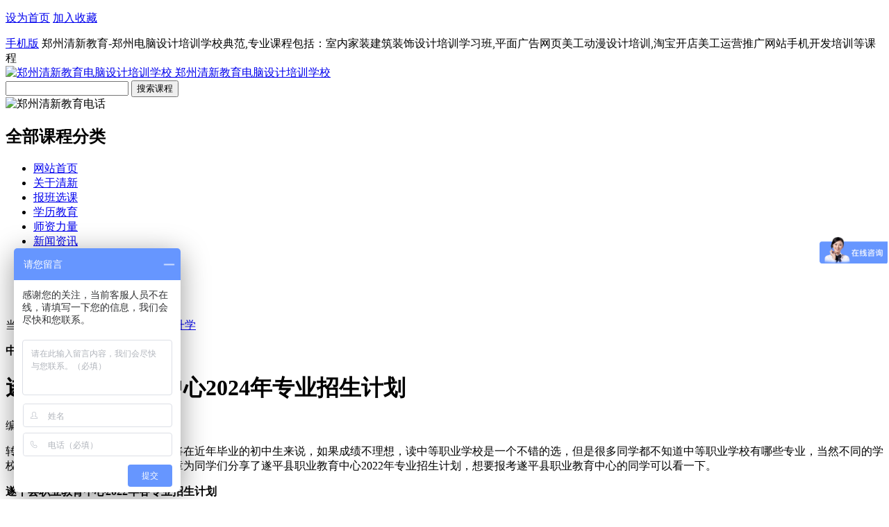

--- FILE ---
content_type: text/html
request_url: http://www.qingxinedu.cn/zzsx/14810.html
body_size: 8747
content:
<!DOCTYPE HTML>
<html>
<head>
<title>遂平县职业教育中心2024年专业招生计划 - 郑州市金水区清新电脑培训学校</title>
<meta charset="utf-8">
<meta name="keywords" content="" />
<meta name="description" content="转眼2022年就已经过半了，对于即将在近年毕业的初中生来说，如果成绩不理想，读中等职业学校是一个不错的选，但是很多同学都不知道中等职业学校有哪些专业，当然不同的学校招生专业也是不一样的，本篇文章为同学们分享了遂平县职" />
<link href="/style/css/comon.css" rel="stylesheet" type="text/css" />
<link href="/style/css/index.css" rel="stylesheet" type="text/css" />
<script src="/style/js/uaredirect.js" type="text/javascript"></script><script type="text/javascript">uaredirect("http://m.qingxinedu.cn/zzsx/14810.html");</script>
</head>
<body>
<div class="header">
<div class="headerCon">
<p>
<a  class="wBg" href="javascript:void(0)" onclick="SetHome(this,window.location)">设为首页</a>
<a href="javascript:void(0);" class="menuBg" onclick="shoucang(document.title,window.location)">加入收藏</a>
</p>
<a href="http://m.qingxinedu.cn/" target="_blank" class="phone">手机版</a>
郑州清新教育-郑州电脑设计培训学校典范,专业课程包括：室内家装建筑装饰设计培训学习班,平面广告网页美工动漫设计培训,淘宝开店美工运营推广网站手机开发培训等课程
</div>
</div>
<a name="gotop"></a>
<div class="top">
<div class="logo">
<a href="http://www.qingxinedu.cn/"><img alt="郑州清新教育电脑设计培训学校" src="/style/images/logo.gif" width="493" height="81">
<span class="undis">郑州清新教育电脑设计培训学校</span>
</a>
</div>

<div class="srh">
<div class="srhCon">
<span class="srhM"><input type="text" id="SearchKeyWord" /></span>
<span class="srhR"><input type="button" value="搜索课程" onclick="SearchKeyClick();" /></span>
<div class="clear"></div>
<script type="text/javascript">
    function SearchKeyClick() {
        var SearchKeyWordValue = $("#SearchKeyWord").val();
        if (SearchKeyWordValue=="") {
            alert("很抱歉，你搜索的信息为空，请准确输入!");
            return false;
        }
        else {
            window.location = "/e/sch/index.php?keyboard=" + SearchKeyWordValue + "&field=2&classid=7";
        }
    }
</script>
</div>

</div>
<div class="tel"><img alt="郑州清新教育电话" src="/style/images/tel.png"></div>
<div class="commit"></div>
<div class="clear"></div>
</div>
<div class="nav">
<div class="navCon">
<div class="navConL">
<div class="navConLTil">
<h2>全部课程分类</h2>
<div class="menu" style="display:none;">
 <ul>
                           
                        <li>
                            <div class="menuTil"><h3 class="h3Bg1"><a href="javascript:void(0)"></a>室内建筑设计</h3><p>
                            
                            <a href="/kcsz/snsj.html" title="室内设计">室内设计</a>
                              
                            <a href="/kcsz/1118.html" title="建筑设计">建筑设计</a>
                              
                            <a href="/kcsz/735.html" title="景观设计">景观设计</a>
                              </p>
                           
                              
                            <div class="clear"></div></div>    
                            <div class="menuCon" style="display:none;">
                            	<ol>
                                    
                                	<li >
                                    	<p class="menuConL"><strong>室内设计</strong></p>
                                    	<p class="menuConR">
                                         <a href="/kcsz/741.html" title="3dmax效果图">3dmax效果图</a>
                                        
                                        <a href="/kcsz/780.html" title="autocad制图">autocad制图</a>
                                        
                                        <a href="/kcsz/727.html" title="vray渲染">vray渲染</a>
                                        
                                        <a href="/kcsz/747.html" title="photoshop">photoshop</a>
                                        
                                        
                                        
                                        </p><div class="clear"></div>
                                    </li>
                            
                                	<li >
                                    	<p class="menuConL"><strong>建筑设计</strong></p>
                                    	<p class="menuConR">
                                         <a href="/kcsz/751.html">CAD施工图</a>
                                         <a href="/kcsz/751.html">建筑CAD制图</a>
                                        <a href="/kcsz/1082.html" title="钢结构设计">钢结构设计</a>
                                        
                                        <a href="/kcsz/1083.html" title="幕墙设计">幕墙设计</a>
                                        
                                        <a href="/kcsz/1084.html" title="给排水设计">给排水设计</a>
                                        
                                        <a href="/kcsz/728.html" title="电气cad设计">电气cad设计</a>
                                        
                                        <a href="/kcsz/1085.html" title="暖通cad设计">暖通cad设计</a>
                                        
                                        <a href="/kcsz/1086.html" title="建筑表现漫游">建筑表现漫游</a>
                                        
                                        <a href="/kcsz/1087.html" title="工程造价预算">工程造价预算</a>
                                        
                                        
                                        
                                        </p><div class="clear"></div>
                                    </li>
                            
                                	<li class=borNone>
                                    	<p class="menuConL"><strong>景观设计</strong></p>
                                    	<p class="menuConR">
                                        
                                        <a href="/kcsz/741.html" title="3dmax效果图">3dmax效果图</a>
                                        
                                        <a href="/kcsz/780.html" title="autocad制图">autocad制图</a>
                                        
                                        <a href="/kcsz/727.html" title="vray渲染">vray渲染</a>
                                        
                                        <a href="/kcsz/747.html" title="photoshop">photoshop</a>
                                        
                                        <a href="/kcsz/726.html" title="SketchUp">SketchUp</a>
                                        
                                       
                                        </p><div class="clear"></div>
                                    </li>
                            
                                </ol>
                            </div>
                        </li>
                         
                        <li>
                            <div class="menuTil"><h3 class="h3Bg2"><a href="javascript:void(0)"></a>平面广告设计</h3><p>
                            
                            <a href="/kcsz/752.html" title="平面设计">平面设计</a>
                              
                            <a href="/kcsz/732.html" title="广告设计">广告设计</a>
                              
                            <a href="/kcsz/1088.html" title="排版设计">排版设计</a>
                              
                            <a href="/kcsz/1089.html" title="印刷设计">印刷设计</a>
                              
                            <a href="/kcsz/1090.html" title="包装设计">包装设计</a>
                              
                            <a href="/kcsz/1058.html" title="UI设计">UI设计</a>
                              
                            </p><div class="clear"></div></div>    
                            <div class="menuCon" style="display:none;">
                            	<ol>
                                    
                                	<li >
                                    	<p class="menuConL"><strong>平面设计</strong></p>
                                    	<p class="menuConR">
                                         <a href="/kcsz/747.html" title="photoshop">photoshop</a>
                                        
                                        <a href="/kcsz/743.html" title="Illustrator">Illustrator</a>
                                        
                                        <a href="/kcsz/722.html" title="coreldraw">coreldraw</a>
                         
                                        </p><div class="clear"></div>
                                    </li>
                            
                                	<li >
                                    	<p class="menuConL"><strong>广告设计</strong></p>
                                    	<p class="menuConR">
                                           <a href="/kcsz/747.html" title="photoshop">photoshop</a>
                                        
                                        <a href="/kcsz/743.html" title="Illustrator">Illustrator</a>
                                        
                                        <a href="/kcsz/722.html" title="coreldraw">coreldraw</a>
                                        
                                      
                                        </p><div class="clear"></div>
                                    </li>
                            
                                	<li class=borNone>
                                    	<p class="menuConL"><strong>排版设计</strong></p>
                                    	<p class="menuConR">
                                         <a href="/kcsz/722.html" title="coreldraw">coreldraw</a>
                                          <a href="/kcsz/723.html" title="InDesign">InDesign</a>
                                        <a href="/kcsz/730.html" title="方正飞腾">方正飞腾</a>
                                        
                                        <a href="/kcsz/1091.html" title="方正书版">方正书版</a>
                   
                                        </p><div class="clear"></div>
                                    </li>
                                    
                                        <li class=borNone>
                                    	<p class="menuConL"><strong>UI设计</strong></p>
                                    	<p class="menuConR">
                                        
                                            <a href="/kcsz/747.html" title="photoshop">photoshop</a>
                                        
                                        <a href="/kcsz/743.html" title="Illustrator">Illustrator</a>
                                        
                                        <a href="/kcsz/1092.html" title="Axure">Axure</a>
                                        <a href="/kcsz/745.html" title="flash">flash</a>
                                        </p><div class="clear"></div>
                                    </li>
                            
                                </ol>
                            </div>
                        </li>
                         
                        <li>
                            <div class="menuTil"><h3 class="h3Bg3"><a href="javascript:void(0)"></a>网页美工设计</h3><p>
                            
                            <a href="/kcsz/645.html" title="网页设计">网页设计</a>
                              
                            <a href="/kcsz/736.html" title="网站美工">网站美工</a>
                              
                            <a href="/kcsz/1093.html" title="前端开发">前端开发</a>
                              
                           
                              
                            </p><div class="clear"></div></div>    
                            <div class="menuCon" style="display:none;">
                            	<ol>
                                    
                                	<li >
                                    	<p class="menuConL"><strong>网页设计</strong></p>
                                    	<p class="menuConR">

                                        
                                        <a href="/kcsz/747.html" title="photoshop">photoshop</a>
                                        <a href="/kcsz/744.html" title="Dreamweaver">Dreamweaver</a>        
                                        <a href="/kcsz/720.html" title="div+css">div+css</a>
                     					<a href="/kcsz/721.html" title="Fireworks">Fireworks</a>
                     					<a href="/kcsz/745.html" title="Flash">Flash</a>
                                        </p><div class="clear"></div>
                                    </li>
                            
                                	<li class=borNone>
                                    	<p class="menuConL"><strong>网站美工</strong></p>
                                    	<p class="menuConR">
                                        <a href="/kcsz/747.html" title="photoshop">photoshop</a>
                                        <a href="/kcsz/744.html" title="Dreamweaver">Dreamweaver</a>        
                                        <a href="/kcsz/720.html" title="div+css">div+css</a>
                     					<a href="/kcsz/721.html" title="Fireworks">Fireworks</a>
                     					<a href="/kcsz/745.html" title="Flash">Flash</a>
                                        </p><div class="clear"></div>
                                    </li>
                                    <li class=borNone>
                                    	<p class="menuConL"><strong>前端开发</strong></p>
                                    	<p class="menuConR">
                                         <a href="/kcsz/720.html" title="div+css">div+css</a>
                                        <a href="/kcsz/1094.html" title="jQuery">jQuery</a>
                                        <a href="/kcsz/1095.html" title="JavaScript">JavaScript</a>
                                      
                                        </p><div class="clear"></div>
                                    </li>
                            
                                </ol>
                            </div>
                        </li>
                         
                        <li>
                            <div class="menuTil"><h3 class="h3Bg4"><a href="javascript:void(0)"></a>动漫游戏设计</h3><p>
                            
                            <a href="/kcsz/729.html" title="动漫设计">动漫设计</a>
                              
                            <a href="/kcsz/1096.html" title="游戏设计">游戏设计</a>
                              
                            <a href="/kcsz/1097.html" title="影视设计">影视设计</a>
                              
                            
                              
                            </p><div class="clear"></div></div>    
                            <div class="menuCon" style="display:none;">
                            	<ol>
                                    
                                	<li class=borNone>
                                    	<p class="menuConL"><strong>动漫设计</strong></p>
                                    	<p class="menuConR">
                                         <a href="/kcsz/747.html" title="photoshop">photoshop</a>
                                        <a href="/kcsz/741.html" title="3DMAX">3DMAX</a>
                                        <a href="/kcsz/742.html" title="After Effects">After Effects</a>
                                        <a href="/kcsz/748.html" title="Premiere Pro">Premiere Pro</a>
                                        <a href="/kcsz/749.html" title="ZBrush">ZBrush</a>
                                        <a href="/kcsz/746.html" title="Maya">Maya</a>
                                        
                                        </p><div class="clear"></div>
                                    </li>
                            
                                </ol>
                            </div>
                        </li>
                         
                        <li>
                            <div class="menuTil"><h3 class="h3Bg5"><a href="javascript:void(0)"></a>模具机械设计</h3><p>
                            
                            <a href="/kcsz/768.html" title="模具机械设计">模具机械设计</a>
                              
                            <a href="/kcsz/764.html" title="模具加工编程">模具加工编程</a>
                              
                            <a href="/kcsz/761.html" title="产品造型设计">产品造型设计</a>            
                            <a href="/kcsz/1098.html" title="数控车床培训">数控车床培训</a>                      
                           </p> <div class="clear"></div></div>    
                            <div class="menuCon" style="display:none;">
                            	<ol>
                                    
                                	<li class=borNone>
                                    	<p class="menuConL"><strong>模具设计</strong></p>
                                    	<p class="menuConR">
                                         <a href="/kcsz/778.html" title="UG模具设计">UG模具设计</a>
                                        <a href="/kcsz/781.html" title="机械制图">机械制图</a>
                                        <a href="/kcsz/775.html" title="PRO/E">PRO/E</a>
                                        <a href="/kcsz/770.html" title="CATIA">CATIA</a>
                                        <a href="/kcsz/755.html" title="CATIA">Cimatron</a>
                                        </p><div class="clear"></div>
                                    </li>
                                    <li class=borNone>
                                    	<p class="menuConL"><strong>加工编程</strong></p>
                                    	<p class="menuConR">
                                         <a href="/kcsz/777.html" title="UG模具设计">UG加工编程</a>
                                        <a href="/kcsz/774.html" title="PRO/E加工">PRO/E加工</a>
                                        <a href="/kcsz/772.html" title="Mastercam">Mastercam</a>
                                        <a href="/kcsz/769.html" title="CATIA加工">CATIA加工</a>
                                        <a href="/kcsz/759.html" title="PowerMILL">PowerMILL</a>
                                        <a href="/kcsz/756.html" title="Cimatron">Cimatron</a>
                                        </p><div class="clear"></div>
                                    </li>
                                    <li class=borNone>
                                    	<p class="menuConL"><strong>产品造型</strong></p>
                                    	<p class="menuConR">
                                         <a href="/kcsz/779.html" title="UG造型">UG造型</a>
                                        <a href="/kcsz/776.html" title="SolidWorks">SolidWorks</a>
                                        <a href="/kcsz/773.html" title="Mastercam">Mastercam</a>
                                        <a href="/kcsz/771.html" title="CATIA">CATIA</a>
                                        <a href="/kcsz/757.html" title="Cimatron">Cimatron</a>
                                        <a href="/kcsz/760.html" title="Rhino">Rhino</a>
                                        <a href="/kcsz/754.html" title="CAXA">CAXA</a>
                                        </p><div class="clear"></div>
                                    </li>
                            
                                </ol>
                            </div>
                        </li>
                         
                        <li>
                            <div class="menuTil"><h3 class="h3Bg6"><a href="javascript:void(0)"></a>淘宝电商培训</h3><p>
                            
                            <a href="/kcsz/1099.html" title="淘宝运营">淘宝运营</a>
                              
                            <a href="/kcsz/739.html" title="淘宝美工">淘宝美工</a>
                            <a href="/kcsz/1018.html" title="淘宝开店">淘宝开店</a> 
                            </p><div class="clear"></div></div>    
                            <div class="menuCon" style="display:none;">
                            	<ol>
                                	<li >
                                    	<p class="menuConL"><strong>淘宝美工</strong></p>
                                    	<p class="menuConR">
                                        <a href="/kcsz/747.html" title="photoshop">photoshop</a>
                                        <a href="/kcsz/744.html" title="Dreamweaver">Dreamweaver</a>        
                                        <a href="/kcsz/720.html" title="div+css">div+css</a>
                     					<a href="/kcsz/721.html" title="Fireworks">Fireworks</a>
           								</p><div class="clear"></div>
                                    </li>
                            
                                	
                                </ol>
                            </div>
                        </li>
                         
                       
                       
                       <li>
                            <div class="menuTil"><h3 class="h3Bg7"><a href="javascript:void(0)"></a>网站程序开发</h3><p>
                            
                            <a href="/kcsz/1100.html" title="">网站开发</a>
                              
                            <a href="/kcsz/1107.html" title="">软件开发</a>
                            <a href="/kcsz/1106.html" title="">app开发</a> 
                           </p> <div class="clear"></div></div>    
                            <div class="menuCon" style="display:none;">
                            	<ol>
                                	<li >
                                    	<p class="menuConL"><strong>网站开发</strong></p>
                                    	<p class="menuConR">
                                         <a href="/kcsz/1101.html" title="PHP网站开发">PHP网站开发</a>
                                        
                                        <a href="/kcsz/1102.html" title="JAVA网站开发">JAVA网站开发</a>
                                        
                                        <a href="/kcsz/1103.html" title=".Net网站开发">.Net网站开发</a>
           								</p><div class="clear"></div>
                                    </li>
                                	<li class=borNone>
                                    	<p class="menuConL"><strong>app开发</strong></p>
                                    	<p class="menuConR">
                                         <a href="/kcsz/1104.html" title="iOS手机开发">iOS开发</a>
                                         <a href="/kcsz/1105.html" title="Android手机开发">Android开发</a>
                                        </p><div class="clear"></div>
                                    </li>
                            
                                </ol>
                            </div>
                        </li>
                         
                         <li>
                            <div class="menuTil"><h3 class="h3Bg8"><a href="javascript:void(0)"></a>网络营销培训</h3><p>
                            
                            <a href="/kcsz/1108.html" title="SEM">SEM</a>
                            <a href="/kcsz/1109.html" title="SEO">SEO</a>
                            <a href="/kcsz/1110.html" title="电子商务">电子商务</a> 
                            </p><div class="clear"></div></div>    
                            <div class="menuCon" style="display:none;">
                            	<ol>
                                	<li >
                                    	<p class="menuConL"><strong>SEM</strong></p>
                                    	<p class="menuConR">
                                        <a href="/kcsz/1062.html" title="微信营销">微信营销</a>
                                        <a href="/kcsz/1111.html" title="微博运营营销">微博运营营销</a>
           								</p><div class="clear"></div>
                                    </li>
                            
                                	<li class=borNone>
                                    	<p class="menuConL"><strong>网络营销</strong></p>
                                    	<p class="menuConR">  
                                        <a href="/kcsz/1109.html" title="SEO">SEO</a>
                                        <a href="/kcsz/1109.html" title="网站优化">网站优化</a>
                                        <a href="/kcsz/1109.html" title="网站运营">网站运营</a>
                                        </p><div class="clear"></div>
                                    </li>
                            		 <li >
                                    	<p class="menuConL"><strong>电子商务</strong></p>
                                    	<p class="menuConR">
                                        <a href="/kcsz/1112.html" title="淘宝网店运营">淘宝网店运营</a>
                                        <a href="/kcsz/1112.html" title="天猫商城运营">天猫商城运营</a>
           								</p><div class="clear"></div>
                                    </li>
                                </ol>
                            </div>
                        </li>
                        
                        
                        <li>
                            <div class="menuTil"><h3 class="h3Bg9"><a href="javascript:void(0)"></a>电脑办公基础</h3><p>
                            
                            <a href="/kcsz/750.html" title="">办公软件</a>
                              
                            <a href="/kcsz/1113.html" title="">商务文秘</a>
                            <a href="/kcsz/1114.html" title="">电脑基础</a> 
                            </p><div class="clear"></div></div>    
                            <div class="menuCon" style="display:none;">
                            	<ol>
                                	<li >
                                    	<p class="menuConL"><strong>办公软件</strong></p>
                                    	<p class="menuConR">
                                         <a href="/kcsz/1115.html" title="word">word</a>
                                        <a href="/kcsz/1116.html" title="excel">excel</a>
                                        <a href="/kcsz/1117.html" title="ppt">ppt</a>
           								</p><div class="clear"></div>
                                    </li>
                            
                            
                                </ol>
                            </div>
                        </li>
                         
                    </ul>

</div>
</div>
</div>
<div class="navConR">
<ul>
<li id="Nav1"><a href="/">网站首页</a></li>
<li id="Nav2"><a href="/qxjy/">关于清新</a></li>
<li id="Nav3"><a href="/kcsz/">报班选课</a></li>
<li id="Nav4"><a href="/xueli/">学历教育</a></li>
<li id="Nav5"><a href="/teacher/" rel="nofollow">师资力量</a></li>
<li id="Nav6"><a href="/news/" target="_blank">新闻资讯</a></li>
<li id="Nav7"><a href="/study/">专业知识</a></li>
<li id="Nav8"><a href="/xyzp/">学员作品</a></li>
<li id="Nav9"><a href="/job/">就业服务</a></li>
<li id="Nav10"><a href="/qxjy/65.html" rel="nofollow">联系清新</a></li>

</ul>
</div>
</div>
</div>
<div class="ztNavBot">
<p>当前位置：<a href="/">首页</a>&nbsp;>&nbsp;<a href="/study/">专业知识</a>&nbsp;>&nbsp;<a href="/zzsx/">中职升学</a></p>
</div>
<div class="main">
<div class="mainL">
<div class="ztNewsX">
<div class="mainXTil"><strong>中职升学</strong></div>
<h1>遂平县职业教育中心2024年专业招生计划</h1>
<div class="time">
<span>编辑：</span>
<span>时间：2024-02-20 09:35:34</span>
</div>
<p><p>转眼2022年就已经过半了，对于即将在近年毕业的初中生来说，如果成绩不理想，读中等职业学校是一个不错的选，但是很多同学都不知道中等职业学校有哪些专业，当然不同的学校招生专业也是不一样的，本篇文章为同学们分享了遂平县职业教育中心2022年专业招生计划，想要报考遂平县职业教育中心的同学可以看一下。</p><center></center><p><strong>遂平县职业教育中心2022年各专业招生计划</strong></p><table cellSpacing=0 cellPadding=0 width="100%"border=1><tbody><tr><td>专业名称</td><td>专业层次</td><td>招生人数</td></tr><tr><td>汽车运用与维修</td><td>中专专业</td><td>160</td></tr><tr><td>计算机应用</td><td>中专专业</td><td>100</td></tr><tr><td>中餐烹饪与营养膳食</td><td>中专专业</td><td>200</td></tr><tr><td>美术绘画</td><td>中专专业</td><td>50</td></tr><tr><td>音乐</td><td>中专专业</td><td>150</td></tr></tbody></table><p><strong>遂平县职业教育中心2022年招生专业介绍</strong></p><TABLEcellSpacing=0cellPadding=0width="100%"border=1><TBODY><TR><TDwidth="20%">汽车运用与维修</TD><TD><p><strong>汽车运用与维修</strong></p><p><strong>课程设置</strong></p><p>《汽车发动机构造与拆装》、《汽车底盘构造与拆装》、《汽车电控发动机维修》、《汽车自动变速器》、《汽车维护与保养》、《汽车制图》、《汽车美容》、《汽车营销》、《汽车涂装》、《汽车车身修复》等课程。</p><p><strong>培养目标</strong></p><p>本专业面向汽车后服务市场，培养德、智、体、美全面发展，身心健康，具有与本专业相适应的文化水平和良好的职业道德素质，掌握汽车运用与维修技术专业基础理论知识，具备良好的实际操作技能，具有汽车综合故障诊断思维和故障排除能力，以及参与生产、服务一线的能力，可从事汽车维修与保养、汽车营销、汽车美容、新能源汽车维修等工作的中等技术应用型人才。</p><p><strong>就业岗位</strong></p><p>毕业生可以从事汽车维修、汽车营销、汽车美容、新能源汽车维修、新能源汽车制造与装配、汽车钣金与涂装、汽车保险与理赔、汽车制造与装配、汽车配件销售等工作。</p></TD></TR><TR><TDwidth="20%">计算机应用</TD><TD><p><strong>计算机应用</strong></p><p><strong>专业课程</strong></p><p>计算机应用基础、计算机组装与维修、网页制作、VisualFoxPro6.0、Internet、Flash、Maya、Photoshop、CoreIDRAW、Premiere、AfterEffects、3DMax计算机网络技术、网络综合布线、企业网搭建等。</p><p><strong>就业方向</strong></p><p>计算机操作员、打字员、电子计算机(微机)装配调试员、计算机检验工、计算机硬件技术人员、计算机软件技术人员</p></TD></TR><TR><TDwidth="20%">中餐烹饪与营养膳食</TD><TD><p><strong>中餐烹饪与营养膳食</strong></p><p><strong>培养目标</strong></p><p>本专业培养符合现代餐饮业要求，熟练掌握烹饪原料学知识、中式烹饪制作工艺(包括热菜制作、冷菜制作、食品雕刻、面点制作等)，具有较强的饮食保健与营养配餐的能力，现代厨房管理和宴会设计能力的餐饮服务业第一线的专门技能型人才。</p><p><strong>专业课程</strong></p><p>主要学习的是中式烹调和营养膳食的内容，大多包括中式烹调、中式面点、凉菜、食品雕刻、烹饪化学、烹饪原料学、餐饮厨房管理、餐饮美学、烹饪营养学、中国药膳、烹饪工艺学等等。学制一般专科3年、本科4-5年。职业证书：(中级)高级中式烹调师和(中级)高级营养配餐师。</p></TD></TR><TR><TDwidth="20%">美术绘画</TD><TD><p><strong>美术绘画</strong></p><p><strong>培养目标</strong></p><p>本专业培养具有一定的马克思主义基本理论素养，并具备绘画艺术创作、教学、研究等方面的能力，能在文化艺术领域、教育、设计、研究、出版、管理单位从事教学、创作、研究、出版、管理等方面丁作的高级专门人才。</p><p><strong>就业方向</strong></p><p>就业前景广泛，毕业生主要到文化艺术领域、教育、设计、研究、出版、管理单位从事教学、创作、研究、出版、管理等方面的工作。</p></TD></TR><TR><TDwidth="20%">音乐</TD><TD><p><strong>音乐</strong></p><p><strong>培养目标</strong></p><p>该专业培养具有一定的马克思主义基本理论素养和系统的专业基本知识，具备一定音乐实践技能和教学能力，能在高、中等专业或普通院校、社会文艺团体、艺术研究单位和文化机关、出版及广播、影视部门从事教学、研究、编辑、评论、管理等方面工作的高级专门人才。</p><p><strong>主要课程</strong></p><p>音乐史、音乐学理论、中外民族民间音乐、教育学、美学、作曲技术理论、钢琴或其他乐器演奏等。</p></TD></TR></TBODY></TABLE><p><strong>遂平县职业教育中心基本信息</strong></p><p>建校日期：1997</p><p>院校类型：中专学校</p><p>所在地域：河南驻马店</p><p>学校地址：驻马店市遂平县国槐路12号</p><p>学校排名：全国11949，本省排名：514。</p><p><strong>招生要求</strong></p><p>学生须符合各专业国家体检标准，无色盲、色弱、纹身。女生身高155cm以上，男生身高165cm以上。</p><p><strong>报名条件</strong></p><p>经注册具有正式学籍的学校毕业生，坚持四项基本原则，具有坚定正确的政治方向，遵纪守法，道德品质良好，学习成绩优秀，身体健康，在校期间未受过纪律处分，经本人自愿申请并由所在学校审查推荐，均可报名。</p></p>
<div  class="fenye"></div>
<div class="pages_nav">
				<table>
					<tr>
						<td align="left">&lt;&lt; 上一篇：<a href='/zzsx/14809.html'>鄢陵县职业教育中心2024年招生专业都有哪些</a></td>
						<td align="right">&gt;&gt; 下一篇：<a href='/zzsx/14811.html'>漯河卫生职业中等专业学校2024年招生专业名单</a></td>
					</tr>
				</table>
			</div>

<div class="clear"></div>

<div class="inform">
<div class="ztMenuTil">
<strong>推荐资讯</strong>
</div>
<ul>
<table width=100% border=0 cellpadding=3 cellspacing=0><tr><td align=center><a href='/news/2298.html' target=_blank><img src='http://www.qingxinedu.cn/d/file/news/2017-04-14/63a153781ccc6cd4ddb4cef1a986a812.jpg' width='380' height='230' border=0 alt='郑州平面设计培训：清新教育坚持学会为止'><br><span style='line-height:15pt'>郑州平面设计培训：清新教育坚持学会为止</span></a></td></tr><tr><td align=center><a href='/snsj/2040.html' target=_blank><img src='http://www.qingxinedu.cn/d/file/snsj/2017-01-16/9f18575df601808d2a0d80e45d5d008c.jpg' width='380' height='230' border=0 alt='郑州室内设计培训学校哪家比较好？'><br><span style='line-height:15pt'>郑州室内设计培训学校哪家比较好？</span></a></td></tr></table>
</ul>
</div>
<div class="inform">
<div class="ztMenuTil">
<strong>相关资讯</strong>
</div>
<ul>
无相关信息</ul>
</div>
<div class="clear"></div>

</div>
</div>
<div class="mainR">

<div class="ask">
<div class="askTop">
<dl>
<dt><strong>求学问答</strong><span>专业答复，快速响应</span></dt>
<dd>电话：0371-63218905</dd>
<dd>手机：13613841515</dd>
<dd>
QQ：<a href='http://wpa.qq.com/msgrd?v=3&uin=800060586&site=qq&menu=yes' target='_blank'><img src='/style/images/qqonline.png' alt=''/></a>
</dd>
</dl>
</div>
<div class="askBot">
<span>有问题需要老师在线解答？</span>
<a href="/e/tool/gbook/?bid=1">立即提问</a>
<span>马上回复</span>
</div>
</div>
<div class="clear"></div>

<div class="latest">
<div class="consTil">
<a  href="/kcsz/">更多</a>
<strong>热门课程排行榜</strong>
</div>
<ul>
<li>
<span class='spanTop'>1</span>
<a target="_blank" href="/kcsz/snsj.html">室内设计培训课程</a><strong> <a href="" target="_blank" style=" color:#FF0000">人咨询中</a></strong><strong id="zyy1"> <a href="" target="_blank" style=" color:#FF0000">19</a></strong>
</li>

<li>
<span class='spanTop'>2</span>
<a target="_blank" href="/kcsz/752.html">平面设计培训课程</a><strong> <a href="" target="_blank" style=" color:#FF0000">人咨询中</a></strong><strong id="zyy2"> <a href="" target="_blank" style=" color:#FF0000">18</a></strong>
</li>

<li>
<span class='spanTop'>3</span>
<a target="_blank" href="/kcsz/645.html">	网页设计培训课程</a><strong> <a href="" target="_blank" style=" color:#FF0000">人咨询中</a></strong><strong id="zyy3"> <a href="" target="_blank" style=" color:#FF0000">18</a></strong>
</li>

<li>
<span >4</span>
<a target="_blank" href="/kcsz/1018.html">淘宝开店培训课程</a><strong> <a href="" target="_blank" style=" color:#FF0000">人咨询中</a></strong><strong id="zyy4"> <a href="" target="_blank" style=" color:#FF0000">15</a></strong>
</li>

<li>
<span >5</span>
<a target="_blank" href="/kcsz/729.html">动漫设计培训课程</a><strong> <a href="" target="_blank" style=" color:#FF0000">人咨询中</a></strong><strong id="zyy5"> <a href="" target="_blank" style=" color:#FF0000">12</a></strong>
</li>

<li>
<span >6</span>
<a target="_blank" href="/kcsz/739.html">淘宝美工培训课程</a><strong> <a href="" target="_blank" style=" color:#FF0000">人咨询中</a></strong><strong id="zyy6"> <a href="" target="_blank" style=" color:#FF0000">17</a></strong>
</li>

<li>
<span >7</span>
<a target="_blank" href="/kcsz/750.html">电脑办公培训课程</a><strong> <a href="" target="_blank" style=" color:#FF0000">人咨询中</a></strong><strong id="zyy7"> <a href="" target="_blank" style=" color:#FF0000">15</a></strong>
</li>
<li>
<span >8</span>
<a target="_blank" href="/kcsz/1108.html">网络营销培训课程</a><strong> <a href="" target="_blank" style=" color:#FF0000">人咨询中</a></strong><strong id="zyy8"> <a href="" target="_blank" style=" color:#FF0000">13</a></strong>
</li>
<li>
<span >9</span>
<a target="_blank" href="/kcsz/768.html">模具设计培训课程</a><strong> <a href="" target="_blank" style=" color:#FF0000">人咨询中</a></strong><strong id="zyy9"> <a href="" target="_blank" style=" color:#FF0000">10</a></strong>
</li>
<li>
<span >10</span>
<a target="_blank" href="/kcsz/1100.html">网站开发培训课程</a><strong> <a href="" target="_blank" style=" color:#FF0000">人咨询中</a></strong><strong id="zyy10"> <a href="" target="_blank" style=" color:#FF0000">16</a></strong>
</li>


</ul>

 <script type="text/javascript">
ozyy1 = document.getElementById('zyy1');
ozyy2 = document.getElementById('zyy2');
ozyy3 = document.getElementById('zyy3');
ozyy4 = document.getElementById('zyy4');
ozyy5 = document.getElementById('zyy5');
ozyy6 = document.getElementById('zyy6');
ozyy7 = document.getElementById('zyy7');
ozyy8 = document.getElementById('zyy8');
ozyy9 = document.getElementById('zyy9');
ozyy10 = document.getElementById('zyy10');
var timmer = null;
clearInterval(timmer);
timmer = setInterval(function(){
ozyy1.innerHTML=Math.round(Math.random()*9)+25;//页面显示数值
ozyy2.innerHTML=Math.round(Math.random()*9)+25;//页面显示数值
ozyy3.innerHTML=Math.round(Math.random()*9)+25;//页面显示数值
ozyy4.innerHTML=Math.round(Math.random()*9)+25;//页面显示数值
ozyy5.innerHTML=Math.round(Math.random()*9)+25;//页面显示数值
ozyy6.innerHTML=Math.round(Math.random()*9)+25;//页面显示数值
ozyy7.innerHTML=Math.round(Math.random()*9)+25;//页面显示数值
ozyy8.innerHTML=Math.round(Math.random()*9)+25;//页面显示数值
ozyy9.innerHTML=Math.round(Math.random()*9)+25;//页面显示数值
ozyy10.innerHTML=Math.round(Math.random()*9)+25;//页面显示数值
},2000);//2秒随机一次	
</script>  
</div>


<div class="latest">
<div class="consTil">
<a  href="/questions/">更多</a>
<strong>报名答疑招生问答</strong>
</div>
<ul>
 <li><a href="/questions/10346.html" title="河南单招考试滑档了怎么办？">河南单招考试滑档了怎么办？</a></li><li><a href="/questions/10185.html" title="河南单招落榜了怎么办还有学校上吗？">河南单招落榜了怎么办还有学校上吗？</a></li><li><a href="/questions/10184.html" title="郑州登高证办理多少钱需要多久？">郑州登高证办理多少钱需要多久？</a></li><li><a href="/questions/6987.html" title="河南郑州公办大专预科班怎么报名？">河南郑州公办大专预科班怎么报名？</a></li><li><a href="/questions/6986.html" title="郑州公办大专学校预科0+3靠谱吗？">郑州公办大专学校预科0+3靠谱吗？</a></li><li><a href="/questions/6665.html" title="郑州1+3大专升学班怎么报名？">郑州1+3大专升学班怎么报名？</a></li><li><a href="/questions/6664.html" title="郑州单招大专预科班怎么报名？哪家好？">郑州单招大专预科班怎么报名？哪家好？</a></li><li><a href="/questions/6663.html" title="郑州1+3单招培训大专预科班怎么报名？">郑州1+3单招培训大专预科班怎么报名</a></li><li><a href="/questions/6038.html" title="郑州西亚斯中专部学费多少钱一年？">郑州西亚斯中专部学费多少钱一年？</a></li><li><a href="/questions/5939.html" title="郑州3+2学校有哪些是正规的学校？">郑州3+2学校有哪些是正规的学校？</a></li></ul>
</div>


</div>
<div class="clear"></div>
</div>

<!--底部-->
<!--底部-->
<div class="commitment"><img src="/style/images/comit.jpg" alt="郑州清新教育电脑学校" /></div>
<div class="service">
	<div class="servCon">
    	<p><span><a href="/snsj/">室内家装设计知识</a></span><span><a href="/pmsj/">平面广告设计知识</a></span><span><a href="/wysj/">网页美工设计知识</a></span></p>
    	<p style="width:160px;"><span><a href="/mjsj/">模具机械设计知识</a></span><span><a href="/bgwm/">电脑办公文秘知识</a></span><span><a href="/dmsj/">游戏动漫设计知识</a></span></p>
        <p style="width:220px;"><img src="/style/images/logo.jpg" alt="郑州清新教育电脑学校" /></p>
    	<p style="width:150px;"><span><a href="/news/">清新教育新闻资讯</a></span><span><a href="/kcsz/">清新教育报班选课</a></span><span><a href="/job/">清新教育就业服务</a></span></p>
    	<p style="border:none; width:230px;"><span><a href="/qxjy/">关于清新教育</a></span><span><a href="/qxjy/65.html">联系清新教育</a></span><span><a href="/qxjy/66.html">清新教育乘车路线</a></span></p>
        <div class="clear"></div>
    </div>
</div>
<div style="clear:both"></div>
<div class="bottom">
	<p><a href="/qxjy/">关于我们</a> 版权所有：郑州清新教育(www.qingxinedu.cn)备案号：<a href="http://www.miibeian.gov.cn/" target="_blank" rel="nofollow">豫ICP备11011661号-1</a></p>
</div>
<script>
var _hmt = _hmt || [];
(function() {
  var hm = document.createElement("script");
  hm.src = "https://hm.baidu.com/hm.js?d71dc52d1f5b605a4fdc345c7a238c51";
  var s = document.getElementsByTagName("script")[0]; 
  s.parentNode.insertBefore(hm, s);
})();
</script>
<script type="text/javascript" src="/style/js/jquery.min.js"></script>
<script type="text/javascript">    
        $(".navConLTil").hover(function () { $(".menu").show(); }, function () { $(".menu").hide(); });
        $(".menu li").hover(function () { $(this).find("div.menuCon").show(); $(this).children(".menuTil").addClass("menuTil2"); }, function () { $(this).find("div.menuCon").hide(); $(this).children(".menuTil").removeClass("menuTil2"); });
</script>
</div>
</body>
</html>